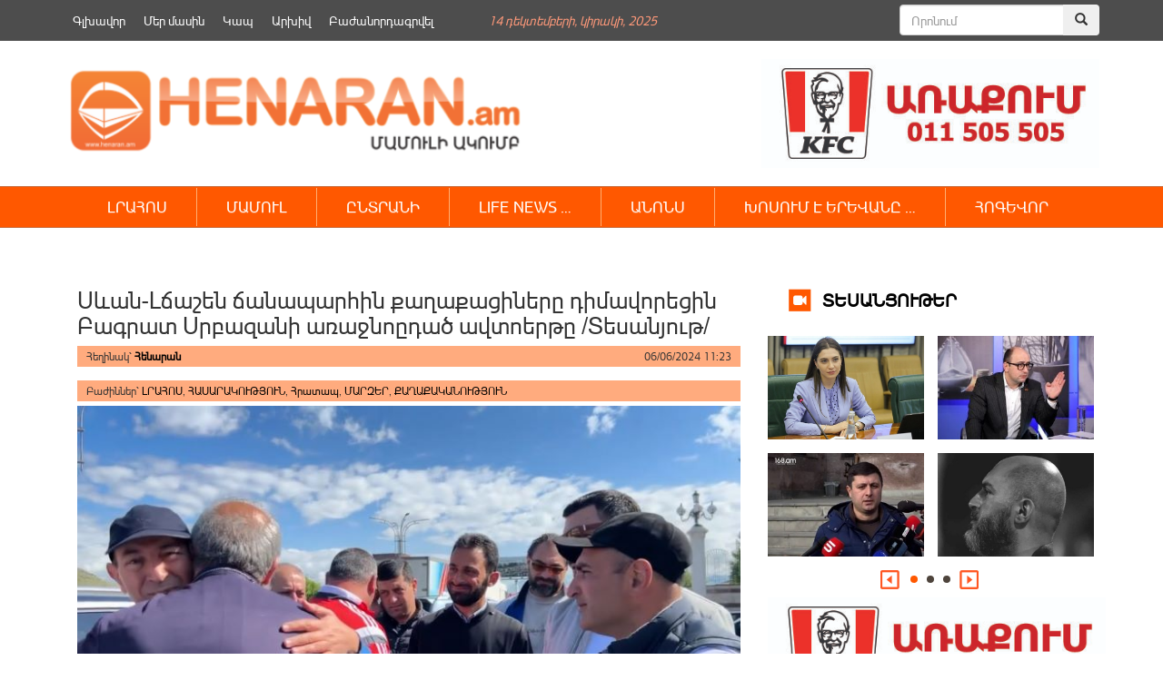

--- FILE ---
content_type: text/html; charset=UTF-8
request_url: https://henaran.am/576263.html
body_size: 14133
content:
<!DOCTYPE html>
<html class="no-js">
    <head>
        <link rel="shortcut icon" href="/favicon.png" />
        <link rel="profile" href="https://gmpg.org/xfn/11" />
        <meta charset="UTF-8" />
        <meta name="viewport" content="width=device-width, initial-scale=1.0" /> 
        <title>Սևան-Լճաշեն ճանապարհին քաղաքացիները դիմավորեցին Բագրատ Սրբազանի առաջնոըդած ավտոերթը /Տեսանյութ/ &laquo; </title>	
        <link rel="stylesheet" type="text/css" href="https://henaran.am/wp-content/themes/the-bootstrap/style.css?v=1765733837" />
        <link rel="stylesheet" href="https://maxcdn.bootstrapcdn.com/bootstrap/3.3.5/css/bootstrap.min.css">
        <link rel="stylesheet" href="https://henaran.am/wp-content/themes/the-bootstrap/css/jcarousel.connected-carousels.css?v=sess">
        <!-- Optional theme -->
        <link rel="stylesheet" href="https://maxcdn.bootstrapcdn.com/bootstrap/3.3.5/css/bootstrap-theme.min.css">
        <!-- Latest compiled and minified JavaScript -->
        <meta property="og:site_name" content="henaran.am">
                    <meta property="fb:admins" content="" />

            <meta itemprop="name" content="   Սևան-Լճաշեն ճանապարհին քաղաքացիները դիմավորեցին Բագրատ Սրբազանի առաջնոըդած ավտոերթը /Տեսանյութ/">
            <meta itemprop="description" content="">
            <meta property="og:image" content="https://henaran.am/wp-content/uploads/2024/06/maxresdefault-1.jpg">
            <meta property="og:title" content="Սևան-Լճաշեն ճանապարհին քաղաքացիները դիմավորեցին Բագրատ Սրբազանի առաջնոըդած ավտոերթը /Տեսանյութ/">
            <meta property="og:description" content="">
            <meta property="og:type" content="article">
            <meta property="og:url" content="https://henaran.am/576263.html">
        
        <meta name='robots' content='max-image-preview:large' />
		
	<link rel='stylesheet' id='wp-block-library-css' href='https://henaran.am/wp-includes/css/dist/block-library/style.min.css?ver=6.5.7' type='text/css' media='all' />
<style id='classic-theme-styles-inline-css' type='text/css'>
/*! This file is auto-generated */
.wp-block-button__link{color:#fff;background-color:#32373c;border-radius:9999px;box-shadow:none;text-decoration:none;padding:calc(.667em + 2px) calc(1.333em + 2px);font-size:1.125em}.wp-block-file__button{background:#32373c;color:#fff;text-decoration:none}
</style>
<style id='global-styles-inline-css' type='text/css'>
body{--wp--preset--color--black: #000000;--wp--preset--color--cyan-bluish-gray: #abb8c3;--wp--preset--color--white: #ffffff;--wp--preset--color--pale-pink: #f78da7;--wp--preset--color--vivid-red: #cf2e2e;--wp--preset--color--luminous-vivid-orange: #ff6900;--wp--preset--color--luminous-vivid-amber: #fcb900;--wp--preset--color--light-green-cyan: #7bdcb5;--wp--preset--color--vivid-green-cyan: #00d084;--wp--preset--color--pale-cyan-blue: #8ed1fc;--wp--preset--color--vivid-cyan-blue: #0693e3;--wp--preset--color--vivid-purple: #9b51e0;--wp--preset--gradient--vivid-cyan-blue-to-vivid-purple: linear-gradient(135deg,rgba(6,147,227,1) 0%,rgb(155,81,224) 100%);--wp--preset--gradient--light-green-cyan-to-vivid-green-cyan: linear-gradient(135deg,rgb(122,220,180) 0%,rgb(0,208,130) 100%);--wp--preset--gradient--luminous-vivid-amber-to-luminous-vivid-orange: linear-gradient(135deg,rgba(252,185,0,1) 0%,rgba(255,105,0,1) 100%);--wp--preset--gradient--luminous-vivid-orange-to-vivid-red: linear-gradient(135deg,rgba(255,105,0,1) 0%,rgb(207,46,46) 100%);--wp--preset--gradient--very-light-gray-to-cyan-bluish-gray: linear-gradient(135deg,rgb(238,238,238) 0%,rgb(169,184,195) 100%);--wp--preset--gradient--cool-to-warm-spectrum: linear-gradient(135deg,rgb(74,234,220) 0%,rgb(151,120,209) 20%,rgb(207,42,186) 40%,rgb(238,44,130) 60%,rgb(251,105,98) 80%,rgb(254,248,76) 100%);--wp--preset--gradient--blush-light-purple: linear-gradient(135deg,rgb(255,206,236) 0%,rgb(152,150,240) 100%);--wp--preset--gradient--blush-bordeaux: linear-gradient(135deg,rgb(254,205,165) 0%,rgb(254,45,45) 50%,rgb(107,0,62) 100%);--wp--preset--gradient--luminous-dusk: linear-gradient(135deg,rgb(255,203,112) 0%,rgb(199,81,192) 50%,rgb(65,88,208) 100%);--wp--preset--gradient--pale-ocean: linear-gradient(135deg,rgb(255,245,203) 0%,rgb(182,227,212) 50%,rgb(51,167,181) 100%);--wp--preset--gradient--electric-grass: linear-gradient(135deg,rgb(202,248,128) 0%,rgb(113,206,126) 100%);--wp--preset--gradient--midnight: linear-gradient(135deg,rgb(2,3,129) 0%,rgb(40,116,252) 100%);--wp--preset--font-size--small: 13px;--wp--preset--font-size--medium: 20px;--wp--preset--font-size--large: 36px;--wp--preset--font-size--x-large: 42px;--wp--preset--spacing--20: 0.44rem;--wp--preset--spacing--30: 0.67rem;--wp--preset--spacing--40: 1rem;--wp--preset--spacing--50: 1.5rem;--wp--preset--spacing--60: 2.25rem;--wp--preset--spacing--70: 3.38rem;--wp--preset--spacing--80: 5.06rem;--wp--preset--shadow--natural: 6px 6px 9px rgba(0, 0, 0, 0.2);--wp--preset--shadow--deep: 12px 12px 50px rgba(0, 0, 0, 0.4);--wp--preset--shadow--sharp: 6px 6px 0px rgba(0, 0, 0, 0.2);--wp--preset--shadow--outlined: 6px 6px 0px -3px rgba(255, 255, 255, 1), 6px 6px rgba(0, 0, 0, 1);--wp--preset--shadow--crisp: 6px 6px 0px rgba(0, 0, 0, 1);}:where(.is-layout-flex){gap: 0.5em;}:where(.is-layout-grid){gap: 0.5em;}body .is-layout-flex{display: flex;}body .is-layout-flex{flex-wrap: wrap;align-items: center;}body .is-layout-flex > *{margin: 0;}body .is-layout-grid{display: grid;}body .is-layout-grid > *{margin: 0;}:where(.wp-block-columns.is-layout-flex){gap: 2em;}:where(.wp-block-columns.is-layout-grid){gap: 2em;}:where(.wp-block-post-template.is-layout-flex){gap: 1.25em;}:where(.wp-block-post-template.is-layout-grid){gap: 1.25em;}.has-black-color{color: var(--wp--preset--color--black) !important;}.has-cyan-bluish-gray-color{color: var(--wp--preset--color--cyan-bluish-gray) !important;}.has-white-color{color: var(--wp--preset--color--white) !important;}.has-pale-pink-color{color: var(--wp--preset--color--pale-pink) !important;}.has-vivid-red-color{color: var(--wp--preset--color--vivid-red) !important;}.has-luminous-vivid-orange-color{color: var(--wp--preset--color--luminous-vivid-orange) !important;}.has-luminous-vivid-amber-color{color: var(--wp--preset--color--luminous-vivid-amber) !important;}.has-light-green-cyan-color{color: var(--wp--preset--color--light-green-cyan) !important;}.has-vivid-green-cyan-color{color: var(--wp--preset--color--vivid-green-cyan) !important;}.has-pale-cyan-blue-color{color: var(--wp--preset--color--pale-cyan-blue) !important;}.has-vivid-cyan-blue-color{color: var(--wp--preset--color--vivid-cyan-blue) !important;}.has-vivid-purple-color{color: var(--wp--preset--color--vivid-purple) !important;}.has-black-background-color{background-color: var(--wp--preset--color--black) !important;}.has-cyan-bluish-gray-background-color{background-color: var(--wp--preset--color--cyan-bluish-gray) !important;}.has-white-background-color{background-color: var(--wp--preset--color--white) !important;}.has-pale-pink-background-color{background-color: var(--wp--preset--color--pale-pink) !important;}.has-vivid-red-background-color{background-color: var(--wp--preset--color--vivid-red) !important;}.has-luminous-vivid-orange-background-color{background-color: var(--wp--preset--color--luminous-vivid-orange) !important;}.has-luminous-vivid-amber-background-color{background-color: var(--wp--preset--color--luminous-vivid-amber) !important;}.has-light-green-cyan-background-color{background-color: var(--wp--preset--color--light-green-cyan) !important;}.has-vivid-green-cyan-background-color{background-color: var(--wp--preset--color--vivid-green-cyan) !important;}.has-pale-cyan-blue-background-color{background-color: var(--wp--preset--color--pale-cyan-blue) !important;}.has-vivid-cyan-blue-background-color{background-color: var(--wp--preset--color--vivid-cyan-blue) !important;}.has-vivid-purple-background-color{background-color: var(--wp--preset--color--vivid-purple) !important;}.has-black-border-color{border-color: var(--wp--preset--color--black) !important;}.has-cyan-bluish-gray-border-color{border-color: var(--wp--preset--color--cyan-bluish-gray) !important;}.has-white-border-color{border-color: var(--wp--preset--color--white) !important;}.has-pale-pink-border-color{border-color: var(--wp--preset--color--pale-pink) !important;}.has-vivid-red-border-color{border-color: var(--wp--preset--color--vivid-red) !important;}.has-luminous-vivid-orange-border-color{border-color: var(--wp--preset--color--luminous-vivid-orange) !important;}.has-luminous-vivid-amber-border-color{border-color: var(--wp--preset--color--luminous-vivid-amber) !important;}.has-light-green-cyan-border-color{border-color: var(--wp--preset--color--light-green-cyan) !important;}.has-vivid-green-cyan-border-color{border-color: var(--wp--preset--color--vivid-green-cyan) !important;}.has-pale-cyan-blue-border-color{border-color: var(--wp--preset--color--pale-cyan-blue) !important;}.has-vivid-cyan-blue-border-color{border-color: var(--wp--preset--color--vivid-cyan-blue) !important;}.has-vivid-purple-border-color{border-color: var(--wp--preset--color--vivid-purple) !important;}.has-vivid-cyan-blue-to-vivid-purple-gradient-background{background: var(--wp--preset--gradient--vivid-cyan-blue-to-vivid-purple) !important;}.has-light-green-cyan-to-vivid-green-cyan-gradient-background{background: var(--wp--preset--gradient--light-green-cyan-to-vivid-green-cyan) !important;}.has-luminous-vivid-amber-to-luminous-vivid-orange-gradient-background{background: var(--wp--preset--gradient--luminous-vivid-amber-to-luminous-vivid-orange) !important;}.has-luminous-vivid-orange-to-vivid-red-gradient-background{background: var(--wp--preset--gradient--luminous-vivid-orange-to-vivid-red) !important;}.has-very-light-gray-to-cyan-bluish-gray-gradient-background{background: var(--wp--preset--gradient--very-light-gray-to-cyan-bluish-gray) !important;}.has-cool-to-warm-spectrum-gradient-background{background: var(--wp--preset--gradient--cool-to-warm-spectrum) !important;}.has-blush-light-purple-gradient-background{background: var(--wp--preset--gradient--blush-light-purple) !important;}.has-blush-bordeaux-gradient-background{background: var(--wp--preset--gradient--blush-bordeaux) !important;}.has-luminous-dusk-gradient-background{background: var(--wp--preset--gradient--luminous-dusk) !important;}.has-pale-ocean-gradient-background{background: var(--wp--preset--gradient--pale-ocean) !important;}.has-electric-grass-gradient-background{background: var(--wp--preset--gradient--electric-grass) !important;}.has-midnight-gradient-background{background: var(--wp--preset--gradient--midnight) !important;}.has-small-font-size{font-size: var(--wp--preset--font-size--small) !important;}.has-medium-font-size{font-size: var(--wp--preset--font-size--medium) !important;}.has-large-font-size{font-size: var(--wp--preset--font-size--large) !important;}.has-x-large-font-size{font-size: var(--wp--preset--font-size--x-large) !important;}
.wp-block-navigation a:where(:not(.wp-element-button)){color: inherit;}
:where(.wp-block-post-template.is-layout-flex){gap: 1.25em;}:where(.wp-block-post-template.is-layout-grid){gap: 1.25em;}
:where(.wp-block-columns.is-layout-flex){gap: 2em;}:where(.wp-block-columns.is-layout-grid){gap: 2em;}
.wp-block-pullquote{font-size: 1.5em;line-height: 1.6;}
</style>
<link rel='stylesheet' id='wp-paginate-css' href='https://henaran.am/wp-content/plugins/wp-paginate/css/wp-paginate.css?ver=2.2.2' type='text/css' media='screen' />
<script type="text/javascript" src="https://henaran.am/wp-includes/js/jquery/jquery.min.js?ver=3.7.1" id="jquery-core-js"></script>
<script type="text/javascript" src="https://henaran.am/wp-includes/js/jquery/jquery-migrate.min.js?ver=3.4.1" id="jquery-migrate-js"></script>
<link rel="https://api.w.org/" href="https://henaran.am/wp-json/" /><link rel="alternate" type="application/json" href="https://henaran.am/wp-json/wp/v2/posts/576263" /><link rel="EditURI" type="application/rsd+xml" title="RSD" href="https://henaran.am/xmlrpc.php?rsd" />
<link rel="canonical" href="https://henaran.am/576263.html" />
<link rel='shortlink' href='https://henaran.am/?p=576263' />
<link rel="alternate" type="application/json+oembed" href="https://henaran.am/wp-json/oembed/1.0/embed?url=https%3A%2F%2Fhenaran.am%2F576263.html" />
<link rel="alternate" type="text/xml+oembed" href="https://henaran.am/wp-json/oembed/1.0/embed?url=https%3A%2F%2Fhenaran.am%2F576263.html&#038;format=xml" />
 

    </head>

    <body>
        <div class="container">
            <div class="header-banner">
                <div class="widget widget_text">			<div class="textwidget"></div>
		</div><div class="widget widget_text">			<div class="textwidget"></div>
		</div>            </div>
        </div>
        <div class="container-fluid top-menu-bg">
            <div class="container">
                <div class="top-menu-wrapper ">
                    <div class="menu-top_menu-container"><ul id="menu-top_menu" class="menu"><li id="menu-item-135632" class="menu-item menu-item-type-custom menu-item-object-custom menu-item-135632"><a href="/">Գլխավոր</a></li>
<li id="menu-item-135634" class="menu-item menu-item-type-post_type menu-item-object-page menu-item-135634"><a href="https://henaran.am/%d5%b4%d5%a5%d6%80-%d5%b4%d5%a1%d5%bd%d5%ab%d5%b6">Մեր մասին</a></li>
<li id="menu-item-135633" class="menu-item menu-item-type-post_type menu-item-object-page menu-item-135633"><a href="https://henaran.am/%d5%af%d5%a1%d5%ba">Կապ</a></li>
<li id="menu-item-136358" class="menu-item menu-item-type-post_type menu-item-object-page menu-item-136358"><a href="https://henaran.am/archive">Արխիվ</a></li>
<li id="menu-item-135637" class="menu-item menu-item-type-post_type menu-item-object-page menu-item-135637"><a href="https://henaran.am/%d5%a2%d5%a1%d5%aa%d5%a1%d5%b6%d5%b8%d6%80%d5%a4%d5%a1%d5%a3%d6%80%d5%be%d5%a5%d5%ac">Բաժանորդագրվել</a></li>
</ul></div>                </div>
                <div class="current-date"><span>14 Դեկտեմբերի, Կիրակի, 2025</span></div>               
                <div class="header-search">      
                    <form method="get" id="searchform" class="form-search" action="/">
                        <div class="input-group">
                            <input type="search" name="s"  id="s" class="form-control" placeholder="Որոնում">
                            <span class="input-group-btn">
                                <button class="btn" name="submit" id="searchsubmit" type="submit"><span class="glyphicon glyphicon-search" aria-hidden="true"></span></button>
                            </span>
                        </div><!-- /input-group -->
                    </form>
                </div>
            </div>
        </div>
        <div class="container">
            <div class="header-section clearfix">
                <a class="logo snow-logo" href="https://henaran.am">
                    <img src="/images/logo.png" width="510" height="90" style="height: auto;
                         margin-top: 20px;">
                </a>
                <!--<div class="snow-image" style="width: 140px;float: left;">
                        <img src="/images/newYear.jpg" width="105" height="90" style="width: 158px;height:auto;">
                </div> -->
<!--                <div class="social-button" style="margin-left: 30px;margin-right: 25px;">               
                    <ul>
                        <li><a href="" class="fbIcon"></a></li>
                        <li><a href="" class="twIcon"></a></li>
                        <li><a href="" class="rssIcon"></a></li>
                        <li><a href="" class="ytIcon"></a></li>
                    </ul>
                </div>-->
                <div class="single-page-right-banner" style="float:right">
                    <div class="widget widget_text">			<div class="textwidget"><a href="#"><img src="https://henaran.am/wp-content/uploads/2019/09/Advert_Henaran.jpg" alt="KFC" style="height:120px" /></a></div>
		</div>                </div> 

            </div>
        </div>

        <div class="container-fluid orange_bg main_menu_wrapper">
            <div class="container">
                <div class="main-menu-wrapper ">

                    <nav class="navbar">
                        <div class="container-fluid">
                            <div class="navbar-header">
                                <button type="button" class="navbar-toggle collapsed" data-toggle="collapse" data-target="#navbar" aria-expanded="false" aria-controls="navbar">
                                    <span class="sr-only">Toggle navigation</span>
                                    <span class="icon-bar"></span>
                                    <span class="icon-bar"></span>
                                    <span class="icon-bar"></span>
                                </button>                                
                            </div>
                            <div id="navbar" class="navbar-collapse collapse">

                                <!-- primary_nav_1  --><div class="menu-main-menu-container"><ul id="menu-main-menu" class="nav navbar-nav"><li id="menu-item-136152" class="menu-item menu-item-type-taxonomy menu-item-object-category menu-item-has-children menu-item-136152"><a href="https://henaran.am/category/newsbook">ԼՐԱՀՈՍ</a>
<ul class="sub-menu">
	<li id="menu-item-136187" class="menu-item menu-item-type-taxonomy menu-item-object-category menu-item-136187"><a href="https://henaran.am/category/latest-news/politics">ՔԱՂԱՔԱԿԱՆՈՒԹՅՈՒՆ</a></li>
	<li id="menu-item-136177" class="menu-item menu-item-type-taxonomy menu-item-object-category menu-item-136177"><a href="https://henaran.am/category/latest-news/socity">ՀԱՍԱՐԱԿՈՒԹՅՈՒՆ</a></li>
	<li id="menu-item-136186" class="menu-item menu-item-type-taxonomy menu-item-object-category menu-item-136186"><a href="https://henaran.am/category/latest-news/economy">ՏՆՏԵՍՈՒԹՅՈՒՆ</a></li>
	<li id="menu-item-136181" class="menu-item menu-item-type-taxonomy menu-item-object-category menu-item-136181"><a href="https://henaran.am/category/latest-news/law">ԻՐԱՎՈՒՆՔ</a></li>
	<li id="menu-item-136180" class="menu-item menu-item-type-taxonomy menu-item-object-category menu-item-136180"><a href="https://henaran.am/category/latest-news/military">ԶԻՆՈՒԺ</a></li>
	<li id="menu-item-136184" class="menu-item menu-item-type-taxonomy menu-item-object-category menu-item-136184"><a href="https://henaran.am/category/latest-news/official">ՊԱՇՏՈՆԱԿԱՆ</a></li>
	<li id="menu-item-136192" class="menu-item menu-item-type-taxonomy menu-item-object-category menu-item-136192"><a href="https://henaran.am/category/latest-news/analysis">ՎԵՐԼՈՒԾՈՒԹՅՈՒՆ</a></li>
	<li id="menu-item-136250" class="menu-item menu-item-type-taxonomy menu-item-object-category menu-item-136250"><a href="https://henaran.am/category/education">ԿՐԹՈՒԹՅՈՒՆ</a></li>
	<li id="menu-item-136185" class="menu-item menu-item-type-taxonomy menu-item-object-category menu-item-136185"><a href="https://henaran.am/category/latest-news/incident">ՊԱՏԱՀԱՐ</a></li>
	<li id="menu-item-136178" class="menu-item menu-item-type-taxonomy menu-item-object-category menu-item-136178"><a href="https://henaran.am/category/latest-news/environment">ԲՆԱՊԱՀՊԱՆՈՒԹՅՈՒՆ</a></li>
	<li id="menu-item-136183" class="menu-item menu-item-type-taxonomy menu-item-object-category menu-item-136183"><a href="https://henaran.am/category/latest-news/culture">ՄՇԱԿՈՒՅԹ</a></li>
	<li id="menu-item-136189" class="menu-item menu-item-type-taxonomy menu-item-object-category menu-item-136189"><a href="https://henaran.am/category/latest-news/innovations">ԻՆՈՎԱՑԻԱ</a></li>
	<li id="menu-item-136191" class="menu-item menu-item-type-taxonomy menu-item-object-category menu-item-136191"><a href="https://henaran.am/category/latest-news/sport">ՍՊՈՐՏ</a></li>
</ul>
</li>
<li id="menu-item-136201" class="menu-item menu-item-type-taxonomy menu-item-object-category current-post-ancestor current-menu-parent current-post-parent menu-item-136201"><a href="https://henaran.am/category/latest-news/press">ՄԱՄՈՒԼ</a></li>
<li id="menu-item-136207" class="menu-item menu-item-type-taxonomy menu-item-object-category menu-item-has-children menu-item-136207"><a href="https://henaran.am/category/select">ԸՆՏՐԱՆԻ</a>
<ul class="sub-menu">
	<li id="menu-item-136217" class="menu-item menu-item-type-taxonomy menu-item-object-category menu-item-136217"><a href="https://henaran.am/category/top-news">ԱՌԱՋՆԱՅԻՆ</a></li>
	<li id="menu-item-136213" class="menu-item menu-item-type-taxonomy menu-item-object-category menu-item-136213"><a href="https://henaran.am/category/look-around-you">ՆԱՅԻՐ ՇՈՒՐՋԴ</a></li>
	<li id="menu-item-136211" class="menu-item menu-item-type-taxonomy menu-item-object-category menu-item-136211"><a href="https://henaran.am/category/no-comments">NO COMMENT &#8230;</a></li>
	<li id="menu-item-136179" class="menu-item menu-item-type-taxonomy menu-item-object-category menu-item-136179"><a href="https://henaran.am/category/latest-news/science">ԳԻՏՈՒԹՅՈՒՆ</a></li>
	<li id="menu-item-136249" class="menu-item menu-item-type-taxonomy menu-item-object-category menu-item-136249"><a href="https://henaran.am/category/health-care">ԱՌՈՂՋԱՊԱՀՈՒԹՅՈՒՆ</a></li>
</ul>
</li>
<li id="menu-item-136208" class="menu-item menu-item-type-taxonomy menu-item-object-category menu-item-has-children menu-item-136208"><a href="https://henaran.am/category/lifenews">LIFE NEWS &#8230;</a>
<ul class="sub-menu">
	<li id="menu-item-136218" class="menu-item menu-item-type-taxonomy menu-item-object-category menu-item-136218"><a href="https://henaran.am/category/lifenews/popular-faces">ԴԵՄՔԵՐ</a></li>
	<li id="menu-item-136219" class="menu-item menu-item-type-taxonomy menu-item-object-category menu-item-136219"><a href="https://henaran.am/category/lifenews/showbusiness">ԴԵՊՔԵՐ</a></li>
	<li id="menu-item-136220" class="menu-item menu-item-type-taxonomy menu-item-object-category menu-item-136220"><a href="https://henaran.am/category/lifenews/by-the-way">Ի ԴԵՊ</a></li>
	<li id="menu-item-136222" class="menu-item menu-item-type-taxonomy menu-item-object-category menu-item-136222"><a href="https://henaran.am/category/do-you-know-that">ԳԻՏԵՔ ՈՐ &#8230;</a></li>
	<li id="menu-item-136221" class="menu-item menu-item-type-taxonomy menu-item-object-category menu-item-136221"><a href="https://henaran.am/category/uploaded-videos">ԲԵՌՆՎԱԾ ՏԵՍԱԴԱՐԱՆ</a></li>
</ul>
</li>
<li id="menu-item-136209" class="menu-item menu-item-type-taxonomy menu-item-object-category menu-item-136209"><a href="https://henaran.am/category/announcement">ԱՆՈՆՍ</a></li>
<li id="menu-item-136210" class="menu-item menu-item-type-taxonomy menu-item-object-category menu-item-has-children menu-item-136210"><a href="https://henaran.am/category/speaking-in-yerevan">ԽՈՍՈՒՄ Է ԵՐԵՎԱՆԸ &#8230;</a>
<ul class="sub-menu">
	<li id="menu-item-136215" class="menu-item menu-item-type-taxonomy menu-item-object-category menu-item-136215"><a href="https://henaran.am/category/our-video">ՏԵՍԱՆՅՈՒԹԵՐ</a></li>
	<li id="menu-item-146499" class="menu-item menu-item-type-taxonomy menu-item-object-category menu-item-146499"><a href="https://henaran.am/category/law-2">ՍԱՀՄԱՆԱԴՐԱԿԱՆ ԲԱՐԵՓՈԽՈՒՄՆԵՐ</a></li>
	<li id="menu-item-136212" class="menu-item menu-item-type-taxonomy menu-item-object-category menu-item-136212"><a href="https://henaran.am/category/comment">ՄԵԿՆԱԲԱՆՈՒԹՅՈՒՆ</a></li>
	<li id="menu-item-136214" class="menu-item menu-item-type-taxonomy menu-item-object-category menu-item-136214"><a href="https://henaran.am/category/latest-news/analysis">ՎԵՐԼՈՒԾՈՒԹՅՈՒՆ</a></li>
	<li id="menu-item-136190" class="menu-item menu-item-type-taxonomy menu-item-object-category menu-item-136190"><a href="https://henaran.am/category/latest-news/interview">ՀԱՐՑԱԶՐՈՒՅՑ</a></li>
</ul>
</li>
<li id="menu-item-136203" class="menu-item menu-item-type-taxonomy menu-item-object-category menu-item-has-children menu-item-136203"><a href="https://henaran.am/category/christianity/soul-food">ՀՈԳԵՎՈՐ</a>
<ul class="sub-menu">
	<li id="menu-item-136205" class="menu-item menu-item-type-taxonomy menu-item-object-category menu-item-136205"><a href="https://henaran.am/category/christianity/bible">ԱՍՏՎԱԾԱՇՈւՆՉ</a></li>
</ul>
</li>
</ul></div> 
                              
                            </div><!--/.nav-collapse -->
                        </div><!--/.container-fluid -->
                    </nav>



                </div>                
            </div>
        </div>


        <div class="container">

<div class="col-md-8">
                <div class="widget widget_text single-banner">			<div class="textwidget"><p><!--<a href="https://goodwin.am/promotion/instant-cashback" target="_blank" rel="noopener">
<object type="application/x-shockwave-flash" data="/banners/goodwin.gif"><param name="flashvars" value="link1=#"><param name="allowScriptAccess" value="always"><param name="movie" value="/banners/Syuniq.swf"><param name="bgcolor" value="#000000"></object></a>--></p>
</div>
		</div>            <div  id="post-576263" class="single-post-content">
                <h1 class="entry-title clearfix">
                    Սևան-Լճաշեն ճանապարհին քաղաքացիները դիմավորեցին Բագրատ Սրբազանի առաջնոըդած ավտոերթը /Տեսանյութ/                </h1>
                <section class="entry-meta clearfix" >

                    <span class="entry-author">Հեղինակ՝  <a href="https://henaran.am/author/henaraneditor1">Հենարան</a></span>
                    <span class="entry-date">06/06/2024 11:23</span>
                </section>
                <section class="entry-meta"  style="margin-top: 15px;">
                    <div class="entry-tags">
                        Բաժիններ՝ <a href="https://henaran.am/category/newsbook">ԼՐԱՀՈՍ</a>,  <a href="https://henaran.am/category/latest-news/socity">ՀԱՍԱՐԱԿՈՒԹՅՈՒՆ</a>,  <a href="https://henaran.am/category/topical">Հրատապ</a>,  <a href="https://henaran.am/category/provinces">ՄԱՐԶԵՐ</a>,  <a href="https://henaran.am/category/latest-news/politics">ՔԱՂԱՔԱԿԱՆՈՒԹՅՈՒՆ</a>                    </div>
                </section>



                <section class="entry-content clearfix ">

                    <div class="entry-image"><img width="750" height="422" src="https://henaran.am/wp-content/uploads/2024/06/maxresdefault-1.jpg" class="attachment-large size-large wp-post-image" alt="" decoding="async" fetchpriority="high" srcset="https://henaran.am/wp-content/uploads/2024/06/maxresdefault-1.jpg 750w, https://henaran.am/wp-content/uploads/2024/06/maxresdefault-1-300x169.jpg 300w" sizes="(max-width: 750px) 100vw, 750px" /></div>                                                               
                            <div style="telegram_posts">
                                <script async src="https://telegram.org/js/telegram-widget.js?22" data-telegram-post="MakaryanVahe/3481" data-width="100%"></script>
                            </div>
                        
                        
                </section>
                <div class="entry-meta social-buttons clearfix">
                    <span class='st_fblike_hcount' displayText='Facebook Like'></span>
                    <span class='st_facebook_hcount' displayText='Facebook'></span>
                    <span class='st_twitter_hcount' displayText='Tweet'></span>
                    <span class='st_googleplus_hcount' displayText='Google +'></span>

                </div>
            </div>


             
    <div class="widget widget_text single-banner">			<div class="textwidget"></div>
		</div>

    <div class="related-block clearfix"><h3 class="related-title">Կարդացեք նաև</h3><div class="related-item-list"><div class="related_post_item"><a href="https://henaran.am/583550.html"><div class="entry-image"><img width="300" height="169" src="https://henaran.am/wp-content/uploads/2024/11/hq720-300x169.jpg" class="attachment-medium size-medium wp-post-image" alt="" decoding="async" loading="lazy" srcset="https://henaran.am/wp-content/uploads/2024/11/hq720-300x169.jpg 300w, https://henaran.am/wp-content/uploads/2024/11/hq720.jpg 750w" sizes="(max-width: 300px) 100vw, 300px" /></div><div class="entry-title">Փաշինյանի մունաթ գալուց հետո՝ կրակոցներ ու զոհեր /Տեսանյութ/</div></div></a><div class="related_post_item"><a href="https://henaran.am/583545.html"><div class="entry-image"><img width="300" height="170" src="https://henaran.am/wp-content/uploads/2024/11/timthumb-3-300x170.jpg" class="attachment-medium size-medium wp-post-image" alt="" decoding="async" loading="lazy" srcset="https://henaran.am/wp-content/uploads/2024/11/timthumb-3-300x170.jpg 300w, https://henaran.am/wp-content/uploads/2024/11/timthumb-3.jpg 750w" sizes="(max-width: 300px) 100vw, 300px" /></div><div class="entry-title">«Մենակ քավոր Նիկոլի սրտով լինի» սկզբունքով»</div></div></a><div class="related_post_item"><a href="https://henaran.am/583454.html"><div class="entry-image"><img width="300" height="170" src="https://henaran.am/wp-content/uploads/2024/11/777a5a6d398d3f03e779e3e4463b03ee_M-300x170.jpg" class="attachment-medium size-medium wp-post-image" alt="" decoding="async" loading="lazy" srcset="https://henaran.am/wp-content/uploads/2024/11/777a5a6d398d3f03e779e3e4463b03ee_M-300x170.jpg 300w, https://henaran.am/wp-content/uploads/2024/11/777a5a6d398d3f03e779e3e4463b03ee_M.jpg 750w" sizes="(max-width: 300px) 100vw, 300px" /></div><div class="entry-title">ՔՊ-ական Կարեն Սարուխանյանի թմրանյութի թեստը դրական է. ինչ է սպասվում Գյումրիում</div></div></a><div class="related_post_item"><a href="https://henaran.am/583333.html"><div class="entry-image"><img width="300" height="192" src="https://henaran.am/wp-content/uploads/2024/11/300794-300x192.jpg" class="attachment-medium size-medium wp-post-image" alt="" decoding="async" loading="lazy" srcset="https://henaran.am/wp-content/uploads/2024/11/300794-300x192.jpg 300w, https://henaran.am/wp-content/uploads/2024/11/300794.jpg 750w" sizes="(max-width: 300px) 100vw, 300px" /></div><div class="entry-title">Կրակոցներ Արարատում՝ հարսանիքի ժամանակ</div></div></a><div class="related_post_item"><a href="https://henaran.am/582825.html"><div class="entry-image"><img width="300" height="169" src="https://henaran.am/wp-content/uploads/2024/10/76263505_0_120_1280_840_1920x0_80_0_0_517cf6f8f9a417a71d5d4cf0aed991e1-300x169.jpg" class="attachment-medium size-medium wp-post-image" alt="" decoding="async" loading="lazy" srcset="https://henaran.am/wp-content/uploads/2024/10/76263505_0_120_1280_840_1920x0_80_0_0_517cf6f8f9a417a71d5d4cf0aed991e1-300x169.jpg 300w, https://henaran.am/wp-content/uploads/2024/10/76263505_0_120_1280_840_1920x0_80_0_0_517cf6f8f9a417a71d5d4cf0aed991e1.jpg 750w" sizes="(max-width: 300px) 100vw, 300px" /></div><div class="entry-title">Մայիսի 27֊ի ջրհեղեղի վնասները դեռ չեն փոխհատուցել, զգուշսցնում են նոր ջրհեղեղի մասին</div></div></a><div class="related_post_item"><a href="https://henaran.am/582822.html"><div class="entry-image"><img width="300" height="200" src="https://henaran.am/wp-content/uploads/2024/10/456_B9lRo-300x200.jpg" class="attachment-medium size-medium wp-post-image" alt="" decoding="async" loading="lazy" srcset="https://henaran.am/wp-content/uploads/2024/10/456_B9lRo-300x200.jpg 300w, https://henaran.am/wp-content/uploads/2024/10/456_B9lRo-150x100.jpg 150w, https://henaran.am/wp-content/uploads/2024/10/456_B9lRo-545x363.jpg 545w, https://henaran.am/wp-content/uploads/2024/10/456_B9lRo.jpg 750w" sizes="(max-width: 300px) 100vw, 300px" /></div><div class="entry-title">Թեմա Նիկոլ Փաշինյանի հերթական փիլիսոփայելու համար</div></div></a></div></div>
</div>
<div class="col-md-4">
    <div class="video-category-slide clearfix">
        <h3 class="our-video bloc-title"><a href="https://henaran.am/category/our-video ">ՏԵՍԱՆՅՈՒԹԵՐ</a></h3>
        <!-- CATEGORY_BLOCK_38  --> <div class="video_payer">
                        <div class="live-block">
                            <a href="https://henaran.am/562516.html">
                                <div class="show-live-icon">Ուղիղ միացում</div>
                               
                            </a>
                        </div>
                    </div><div class="video-jcarousel-wrapper">
                <div class="jcarousel video-carucel">
                    <ul>
                        <li><div class="video-item" ref="" ><a data-youtubeid="VwqS5vjaBwE" href="https://henaran.am/588961.html"><div class="slider_item"><div class="slider-image"><img width="600" height="388" src="https://henaran.am/wp-content/uploads/2025/12/Աննա-Մկրտչյան-8.jpg" class="attachment-full size-full wp-post-image" alt="" decoding="async" loading="lazy" srcset="https://henaran.am/wp-content/uploads/2025/12/Աննա-Մկրտչյան-8.jpg 600w, https://henaran.am/wp-content/uploads/2025/12/Աննա-Մկրտչյան-8-300x194.jpg 300w" sizes="(max-width: 600px) 100vw, 600px" /></div></div></a></div><div class="video-item" ref="" ><a data-youtubeid="EsHuSur-Rq4" href="https://henaran.am/588955.html"><div class="slider_item"><div class="slider-image"><img width="320" height="180" src="https://henaran.am/wp-content/uploads/2025/12/Hayk-Mamijanyan-1-320x180-1.jpg" class="attachment-full size-full wp-post-image" alt="" decoding="async" loading="lazy" srcset="https://henaran.am/wp-content/uploads/2025/12/Hayk-Mamijanyan-1-320x180-1.jpg 320w, https://henaran.am/wp-content/uploads/2025/12/Hayk-Mamijanyan-1-320x180-1-300x169.jpg 300w" sizes="(max-width: 320px) 100vw, 320px" /></div></div></a></div><div class="video-item" ref="" ><a data-youtubeid="w1Rr8S2K5j8" href="https://henaran.am/588943.html"><div class="slider_item"><div class="slider-image"><img width="320" height="180" src="https://henaran.am/wp-content/uploads/2025/12/tigran-abrahamyan-12-320x180-1.jpg" class="attachment-full size-full wp-post-image" alt="" decoding="async" loading="lazy" srcset="https://henaran.am/wp-content/uploads/2025/12/tigran-abrahamyan-12-320x180-1.jpg 320w, https://henaran.am/wp-content/uploads/2025/12/tigran-abrahamyan-12-320x180-1-300x169.jpg 300w" sizes="(max-width: 320px) 100vw, 320px" /></div></div></a></div><div class="video-item" ref="" ><a data-youtubeid="6o1qwnAndpE" href="https://henaran.am/588940.html"><div class="slider_item"><div class="slider-image"><img width="600" height="388" src="https://henaran.am/wp-content/uploads/2025/12/Արմեն-Աշոտյան-14-1.jpg" class="attachment-full size-full wp-post-image" alt="" decoding="async" loading="lazy" srcset="https://henaran.am/wp-content/uploads/2025/12/Արմեն-Աշոտյան-14-1.jpg 600w, https://henaran.am/wp-content/uploads/2025/12/Արմեն-Աշոտյան-14-1-300x194.jpg 300w" sizes="(max-width: 600px) 100vw, 600px" /></div></div></a></div></li><li><div class="video-item" ref="" ><a data-youtubeid="-ShlfULScrU" href="https://henaran.am/588937.html"><div class="slider_item"><div class="slider-image"><img width="1920" height="1080" src="https://henaran.am/wp-content/uploads/2025/12/anna-mkrtchyan.jpg" class="attachment-full size-full wp-post-image" alt="" decoding="async" loading="lazy" srcset="https://henaran.am/wp-content/uploads/2025/12/anna-mkrtchyan.jpg 1920w, https://henaran.am/wp-content/uploads/2025/12/anna-mkrtchyan-300x169.jpg 300w, https://henaran.am/wp-content/uploads/2025/12/anna-mkrtchyan-1024x576.jpg 1024w, https://henaran.am/wp-content/uploads/2025/12/anna-mkrtchyan-1536x864.jpg 1536w" sizes="(max-width: 1920px) 100vw, 1920px" /></div></div></a></div><div class="video-item" ref="" ><a data-youtubeid="vjPkLiIVcEA" href="https://henaran.am/588934.html"><div class="slider_item"><div class="slider-image"><img width="1920" height="1080" src="https://henaran.am/wp-content/uploads/2025/12/sharmaz-1.jpg" class="attachment-full size-full wp-post-image" alt="" decoding="async" loading="lazy" srcset="https://henaran.am/wp-content/uploads/2025/12/sharmaz-1.jpg 1920w, https://henaran.am/wp-content/uploads/2025/12/sharmaz-1-300x169.jpg 300w, https://henaran.am/wp-content/uploads/2025/12/sharmaz-1-1024x576.jpg 1024w, https://henaran.am/wp-content/uploads/2025/12/sharmaz-1-1536x864.jpg 1536w" sizes="(max-width: 1920px) 100vw, 1920px" /></div></div></a></div><div class="video-item" ref="" ><a data-youtubeid="g4twG2pMtDg" href="https://henaran.am/588904.html"><div class="slider_item"><div class="slider-image"><img width="320" height="180" src="https://henaran.am/wp-content/uploads/2025/12/7059e490-dffe-4615-b0f3-ab77c2887aa1-320x180-1.jpg" class="attachment-full size-full wp-post-image" alt="" decoding="async" loading="lazy" srcset="https://henaran.am/wp-content/uploads/2025/12/7059e490-dffe-4615-b0f3-ab77c2887aa1-320x180-1.jpg 320w, https://henaran.am/wp-content/uploads/2025/12/7059e490-dffe-4615-b0f3-ab77c2887aa1-320x180-1-300x169.jpg 300w" sizes="(max-width: 320px) 100vw, 320px" /></div></div></a></div><div class="video-item" ref="" ><a data-youtubeid="03yUvB8eQpQ" href="https://henaran.am/588880.html"><div class="slider_item"><div class="slider-image"><img width="600" height="388" src="https://henaran.am/wp-content/uploads/2025/12/Արտակ-Զաքարյան-7.jpg" class="attachment-full size-full wp-post-image" alt="" decoding="async" loading="lazy" srcset="https://henaran.am/wp-content/uploads/2025/12/Արտակ-Զաքարյան-7.jpg 600w, https://henaran.am/wp-content/uploads/2025/12/Արտակ-Զաքարյան-7-300x194.jpg 300w" sizes="(max-width: 600px) 100vw, 600px" /></div></div></a></div></li><li><div class="video-item" ref="" ><a data-youtubeid="rHvPmN8jOK8" href="https://henaran.am/588846.html"><div class="slider_item"><div class="slider-image"><img width="320" height="180" src="https://henaran.am/wp-content/uploads/2025/12/Gagik-Minasyan-6-320x180-1.jpg" class="attachment-full size-full wp-post-image" alt="" decoding="async" loading="lazy" srcset="https://henaran.am/wp-content/uploads/2025/12/Gagik-Minasyan-6-320x180-1.jpg 320w, https://henaran.am/wp-content/uploads/2025/12/Gagik-Minasyan-6-320x180-1-300x169.jpg 300w" sizes="(max-width: 320px) 100vw, 320px" /></div></div></a></div><div class="video-item" ref="" ><a data-youtubeid="QdtWz97vtbY" href="https://henaran.am/588841.html"><div class="slider_item"><div class="slider-image"><img width="320" height="180" src="https://henaran.am/wp-content/uploads/2025/12/IMG_20251205_093616_920-320x180-1.jpg" class="attachment-full size-full wp-post-image" alt="" decoding="async" loading="lazy" srcset="https://henaran.am/wp-content/uploads/2025/12/IMG_20251205_093616_920-320x180-1.jpg 320w, https://henaran.am/wp-content/uploads/2025/12/IMG_20251205_093616_920-320x180-1-300x169.jpg 300w" sizes="(max-width: 320px) 100vw, 320px" /></div></div></a></div><div class="video-item" ref="" ><a data-youtubeid="lKtPqMrUGzI" href="https://henaran.am/588838.html"><div class="slider_item"><div class="slider-image"><img width="320" height="180" src="https://henaran.am/wp-content/uploads/2025/12/IMG_20251205_094810_663-320x180-1.jpg" class="attachment-full size-full wp-post-image" alt="" decoding="async" loading="lazy" srcset="https://henaran.am/wp-content/uploads/2025/12/IMG_20251205_094810_663-320x180-1.jpg 320w, https://henaran.am/wp-content/uploads/2025/12/IMG_20251205_094810_663-320x180-1-300x169.jpg 300w" sizes="(max-width: 320px) 100vw, 320px" /></div></div></a></div><div class="video-item" ref="" ><a data-youtubeid="f-jQ_dqJr74" href="https://henaran.am/588835.html"><div class="slider_item"><div class="slider-image"><img width="320" height="180" src="https://henaran.am/wp-content/uploads/2025/12/IMG_20251205_100942_328-320x180-1.jpg" class="attachment-full size-full wp-post-image" alt="" decoding="async" loading="lazy" srcset="https://henaran.am/wp-content/uploads/2025/12/IMG_20251205_100942_328-320x180-1.jpg 320w, https://henaran.am/wp-content/uploads/2025/12/IMG_20251205_100942_328-320x180-1-300x169.jpg 300w" sizes="(max-width: 320px) 100vw, 320px" /></div></div></a></div></li>
                    </ul>
                </div>
                <div class="video-nav">
                    <a href="#" class="jcarousel-control-prev"></a>
                    <p class="jcarousel-pagination"></p>
                    <a href="#" class="jcarousel-control-next"></a>
                </div>
            </div>    </div>
    <div class="calendar">
        <div class="widget widget_text">			<div class="textwidget"><a href="#"><img src="https://henaran.am/wp-content/uploads/2019/09/Advert_Henaran.jpg" alt="KFC" style="height:120px" /></a></div>
		</div>    </div>
    <div class="calendar">
        <div class="widget widget_cal_widget"><h3 class="newsfeed-icon bloc-title">Արխիվ</h3>            <style type="text/css">  /* calendar */

                .cal_table {
                    width: 100%;
                    background: #f4f4f4;
                    border-radius: 0;
                    -webkit-box-shadow: 0 0 0 1px #FFAB7E,0 0 0 2px #FFAB7E,0 2px 0 0 #FFAB7E;
                    -moz-box-shadow:  0 0 0 1px #FFAB7E,0 0 0 2px #FFAB7E,0 2px 0 0 #FFAB7E;
                     box-shadow: 0 0 0 1px #FFAB7E,0 0 0 2px #FFAB7E,0 2px 0 0 #FFAB7E; 
                    border-spacing: 0;
                    border-collapse: collapse;
                }
                .cal_table td{
                    text-align: center;
                    padding: 5px 10px;
                    font-size: 13px;
                    /* color: #4c5359; */
                    border-top: 1px solid #fcfcfc;
                    border-bottom: 1px solid #c5c5c5;
                    border-right: 1px solid #c5c5c5;
                    text-shadow: 0 1px 0 #fff;
                    background-color: #1e2040;
                    background-image: -webkit-gradient(linear,left top,left bottom,from(#f5f5f5),to(#dadada));
                    background-image: -webkit-linear-gradient(top,#f5f5f5,#dadada);
                    background-image: -moz-linear-gradient(top,#f5f5f5,#dadada);
                    background-image: -o-linear-gradient(top,#f5f5f5,#dadada);
                    background-image: linear-gradient(to bottom,#f5f5f5,#dadada);
                }
                .cal_table .caption{
                    color: #fdfdfd;
                    padding: 5px 5px 8px;
                    background: #FFAB7E;
                    border: 0;
                }
                .cal_table a{
                    text-decoration: none;
                    color: #ff5800;
                }

                .weekends{


                } 
                .cal_table .active a {
                    color: #1E2040;
                    font-weight: bold;
                }

                .cal_table td.today{

                    background: #FFAB7E;
                } 

                .cal_table .today a{

                    color: #fff;
                }
                .active{

                }
            </style>




            <table class="cal_table"><tr><td class ="caption" colspan="7">Դեկտեմբերի 2025 </td></tr><tr><td>Ե</td><td>Ե</td><td>Չ</td><td>Հ</td><td>ՈՒ</td><td>Շ</td><td>Կ</td></tr><tr><td class=""><a href="https://henaran.am/date/2025/12/01">1</a></td><td class=""><a href="https://henaran.am/date/2025/12/02">2</a></td><td class=""><a href="https://henaran.am/date/2025/12/03">3</a></td><td class=""><a href="https://henaran.am/date/2025/12/04">4</a></td><td class=""><a href="https://henaran.am/date/2025/12/05">5</a></td><td class="weekends"><a href="https://henaran.am/date/2025/12/06">6</a></td><td class="weekends"><a href="https://henaran.am/date/2025/12/07">7</a></td></tr><tr><td class=""><a href="https://henaran.am/date/2025/12/08">8</a></td><td class=""><a href="https://henaran.am/date/2025/12/09">9</a></td><td class=""><a href="https://henaran.am/date/2025/12/10">10</a></td><td class=""><a href="https://henaran.am/date/2025/12/11">11</a></td><td class=""><a href="https://henaran.am/date/2025/12/12">12</a></td><td class="weekends"><a href="https://henaran.am/date/2025/12/13">13</a></td><td class="today"><a href="https://henaran.am/date/2025/12/14">14</a></td></tr><tr><td >15</td><td >16</td><td >17</td><td >18</td><td >19</td><td >20</td><td >21</td></tr><tr><td >22</td><td >23</td><td >24</td><td >25</td><td >26</td><td >27</td><td >28</td></tr><tr><td >29</td><td >30</td><td >31</td><td>&nbsp;</td><td>&nbsp;</td><td>&nbsp;</td><td>&nbsp;</td></tr><tr><td colspan=3><a href ="https://henaran.am/date/2025/11">Նոյեմբերի<a></td><td></td><td colspan=3><a href ="https://henaran.am/date/2026/01">Հունվարի<a></td></tr></table></div> 
    </div>

    <div class="newsfeed clearfix">
        <h3 class="newsfeed-icon bloc-title"><a href="https://henaran.am/category/latest-news ">ՎԵՐՋԻՆ ԼՈւՐԵՐ</a></h3>
            <!-- NEWSFEED_1  --><div class="post-list newsfeed"><ul><li class="post_item clearfix "><a href="https://henaran.am/588973.html"><div class="entry-category">ԼՐԱՀՈՍ</div><div class="entry-image"><img width="150" height="100" src="https://henaran.am/wp-content/uploads/2025/12/Տիգրան-Աբրամյան-150x100.jpg" class="attachment-newsfeedsize size-newsfeedsize wp-post-image" alt="" decoding="async" loading="lazy" srcset="https://henaran.am/wp-content/uploads/2025/12/Տիգրան-Աբրամյան-150x100.jpg 150w, https://henaran.am/wp-content/uploads/2025/12/Տիգրան-Աբրամյան-545x363.jpg 545w" sizes="(max-width: 150px) 100vw, 150px" /></div><div class="entry-title"><span>Քաղաքական գործիչ Միհրան Հակոբյանի վրա հարձակված բանդայի անդամներին դատարանի դահլիճից տուն ճամփեց․ Աբրահամյան</span></div></a></li><li class="post_item clearfix "><a href="https://henaran.am/588970.html"><div class="entry-category">ԼՐԱՀՈՍ</div><div class="entry-image"><img width="150" height="100" src="https://henaran.am/wp-content/uploads/2025/12/491589735_1241056590923880_4781636770436049907_n-2-150x100.jpg" class="attachment-newsfeedsize size-newsfeedsize wp-post-image" alt="" decoding="async" loading="lazy" srcset="https://henaran.am/wp-content/uploads/2025/12/491589735_1241056590923880_4781636770436049907_n-2-150x100.jpg 150w, https://henaran.am/wp-content/uploads/2025/12/491589735_1241056590923880_4781636770436049907_n-2-300x200.jpg 300w, https://henaran.am/wp-content/uploads/2025/12/491589735_1241056590923880_4781636770436049907_n-2-750x500.jpg 750w, https://henaran.am/wp-content/uploads/2025/12/491589735_1241056590923880_4781636770436049907_n-2-545x363.jpg 545w, https://henaran.am/wp-content/uploads/2025/12/491589735_1241056590923880_4781636770436049907_n-2.jpg 810w" sizes="(max-width: 150px) 100vw, 150px" /></div><div class="entry-title"><span>Սա Հայաստանի Հանրապետության համար ձեռք բերված շատ կարևոր հնարավորություն է․ Դանիելյան</span></div></a></li><li class="post_item clearfix "><a href="https://henaran.am/588967.html"><div class="entry-category">ԼՐԱՀՈՍ</div><div class="entry-image"><img width="150" height="100" src="https://henaran.am/wp-content/uploads/2025/12/Շիրազ-Խաչատրյան-2-1-150x100.jpg" class="attachment-newsfeedsize size-newsfeedsize wp-post-image" alt="" decoding="async" loading="lazy" srcset="https://henaran.am/wp-content/uploads/2025/12/Շիրազ-Խաչատրյան-2-1-150x100.jpg 150w, https://henaran.am/wp-content/uploads/2025/12/Շիրազ-Խաչատրյան-2-1-545x363.jpg 545w" sizes="(max-width: 150px) 100vw, 150px" /></div><div class="entry-title"><span>Աշխարհի ամենաուժեղ կոմեդիաներն անգամ չեն կարող մրցել այն ֆարսի հետ, որը այս իշխանությունն է բեմադրում սեփական քայլերով․ Խաչատրյան</span></div></a></li><li class="post_item clearfix "><a href="https://henaran.am/588964.html"><div class="entry-category">ԼՐԱՀՈՍ</div><div class="entry-image"><img width="150" height="100" src="https://henaran.am/wp-content/uploads/2025/12/Արմեն-Հովասափյան-150x100.jpg" class="attachment-newsfeedsize size-newsfeedsize wp-post-image" alt="" decoding="async" loading="lazy" srcset="https://henaran.am/wp-content/uploads/2025/12/Արմեն-Հովասափյան-150x100.jpg 150w, https://henaran.am/wp-content/uploads/2025/12/Արմեն-Հովասափյան-545x363.jpg 545w" sizes="(max-width: 150px) 100vw, 150px" /></div><div class="entry-title"><span>Օձնեցին գահից չի հրաժարվել, մանիպուլյացիա մի արեք․ Հովասափյան</span></div></a></li><li class="post_item clearfix "><a href="https://henaran.am/588961.html"><div class="entry-category">ԼՐԱՀՈՍ</div><div class="entry-image"><img width="150" height="100" src="https://henaran.am/wp-content/uploads/2025/12/Աննա-Մկրտչյան-8-150x100.jpg" class="attachment-newsfeedsize size-newsfeedsize wp-post-image" alt="" decoding="async" loading="lazy" srcset="https://henaran.am/wp-content/uploads/2025/12/Աննա-Մկրտչյան-8-150x100.jpg 150w, https://henaran.am/wp-content/uploads/2025/12/Աննա-Մկրտչյան-8-545x363.jpg 545w" sizes="(max-width: 150px) 100vw, 150px" /></div><div class="entry-title"><span>«Բենթլի» տերտերները մյուս պատարագին «Նիկոլ» են գոռալու ու «դըմփ-դըմփ-հու» անեն. Աննա Մկրտչյան</span></div></a></li><li class="post_item clearfix "><a href="https://henaran.am/588958.html"><div class="entry-category">ԼՐԱՀՈՍ</div><div class="entry-image"><img width="150" height="100" src="https://henaran.am/wp-content/uploads/2025/12/Տիգրան-Աբրահամյան-18-1-150x100.jpg" class="attachment-newsfeedsize size-newsfeedsize wp-post-image" alt="" decoding="async" loading="lazy" srcset="https://henaran.am/wp-content/uploads/2025/12/Տիգրան-Աբրահամյան-18-1-150x100.jpg 150w, https://henaran.am/wp-content/uploads/2025/12/Տիգրան-Աբրահամյան-18-1-545x363.jpg 545w" sizes="(max-width: 150px) 100vw, 150px" /></div><div class="entry-title"><span>Իշխանությունը խրախուսում է հարմարվողականությունն ու մարդկային անտարբերությունը. Աբրահամյան</span></div></a></li><li class="post_item clearfix "><a href="https://henaran.am/588955.html"><div class="entry-category">ԼՐԱՀՈՍ</div><div class="entry-image"><img width="150" height="100" src="https://henaran.am/wp-content/uploads/2025/12/Hayk-Mamijanyan-1-320x180-1-150x100.jpg" class="attachment-newsfeedsize size-newsfeedsize wp-post-image" alt="" decoding="async" loading="lazy" /></div><div class="entry-title"><span>Ի՞ՆՉ ԷԻՐ ԱՅՍՕՐ ՈՒՏԵԼՈՒ, ԵԹԵ ՍԵՐԺ ՍԱՐԳՍՅԱՆԸ ՄԱՔՍԱՅԻՆ ՄԻՈՒԹՅՈՒՆ ՄՏՆԵԼՈՒ ՈՐՈՇՈՒՄ ՉԿԱՅԱՑՆԵՐ</span></div></a></li><li class="post_item clearfix "><a href="https://henaran.am/588952.html"><div class="entry-category">ԼՐԱՀՈՍ</div><div class="entry-image"><img width="150" height="100" src="https://henaran.am/wp-content/uploads/2025/12/Էդուարդ-Շարմազանով-2-150x100.jpg" class="attachment-newsfeedsize size-newsfeedsize wp-post-image" alt="" decoding="async" loading="lazy" srcset="https://henaran.am/wp-content/uploads/2025/12/Էդուարդ-Շարմազանով-2-150x100.jpg 150w, https://henaran.am/wp-content/uploads/2025/12/Էդուարդ-Շարմազանով-2-545x363.jpg 545w" sizes="(max-width: 150px) 100vw, 150px" /></div><div class="entry-title"><span>Եվ Գրիգոր Լուսավորիչը, եւ՝ Հովհան Օձնեցին կաթողիկոսական գահը թողել են կամավոր,այլ ոչ աշխարհիկ իշխանության պահանջով․ Շարմազանով</span></div></a></li><li class="post_item clearfix "><a href="https://henaran.am/588949.html"><div class="entry-category">ԼՐԱՀՈՍ</div><div class="entry-image"><img width="150" height="100" src="https://henaran.am/wp-content/uploads/2025/12/Տիգրան-Աբրահամյան-150x100.jpeg" class="attachment-newsfeedsize size-newsfeedsize wp-post-image" alt="" decoding="async" loading="lazy" srcset="https://henaran.am/wp-content/uploads/2025/12/Տիգրան-Աբրահամյան-150x100.jpeg 150w, https://henaran.am/wp-content/uploads/2025/12/Տիգրան-Աբրահամյան-545x363.jpeg 545w" sizes="(max-width: 150px) 100vw, 150px" /></div><div class="entry-title"><span>Սա է պետական համակարգի պատկերն ու սրանց փուչիկ խոստումների արդյունքը․ Աբրահամյան</span></div></a></li><li class="post_item clearfix "><a href="https://henaran.am/588946.html"><div class="entry-category">ԼՐԱՀՈՍ</div><div class="entry-image"><img width="150" height="100" src="https://henaran.am/wp-content/uploads/2025/12/496835618_1262138778815661_2771946801702976981_n-3-150x100.jpg" class="attachment-newsfeedsize size-newsfeedsize wp-post-image" alt="" decoding="async" loading="lazy" srcset="https://henaran.am/wp-content/uploads/2025/12/496835618_1262138778815661_2771946801702976981_n-3-150x100.jpg 150w, https://henaran.am/wp-content/uploads/2025/12/496835618_1262138778815661_2771946801702976981_n-3-300x200.jpg 300w, https://henaran.am/wp-content/uploads/2025/12/496835618_1262138778815661_2771946801702976981_n-3-750x500.jpg 750w, https://henaran.am/wp-content/uploads/2025/12/496835618_1262138778815661_2771946801702976981_n-3-545x363.jpg 545w, https://henaran.am/wp-content/uploads/2025/12/496835618_1262138778815661_2771946801702976981_n-3.jpg 810w" sizes="(max-width: 150px) 100vw, 150px" /></div><div class="entry-title"><span>Վրաստանի իշխանությունները որոշել են պետական բուհերը դարձնել բացառապես անվճար․ Սարոյան</span></div></a></li><li class="post_item clearfix "><a href="https://henaran.am/588943.html"><div class="entry-category">ԼՐԱՀՈՍ</div><div class="entry-image"><img width="150" height="100" src="https://henaran.am/wp-content/uploads/2025/12/tigran-abrahamyan-12-320x180-1-150x100.jpg" class="attachment-newsfeedsize size-newsfeedsize wp-post-image" alt="" decoding="async" loading="lazy" /></div><div class="entry-title"><span>Չեմ կարծում՝ տեղի ունեցողը իրավական պրոցես է, ՀՀ իշխանության քաղաքականությունն է. Տիգրան Աբրահամյան</span></div></a></li><li class="post_item clearfix "><a href="https://henaran.am/588940.html"><div class="entry-category">ԼՐԱՀՈՍ</div><div class="entry-image"><img width="150" height="100" src="https://henaran.am/wp-content/uploads/2025/12/Արմեն-Աշոտյան-14-1-150x100.jpg" class="attachment-newsfeedsize size-newsfeedsize wp-post-image" alt="" decoding="async" loading="lazy" srcset="https://henaran.am/wp-content/uploads/2025/12/Արմեն-Աշոտյան-14-1-150x100.jpg 150w, https://henaran.am/wp-content/uploads/2025/12/Արմեն-Աշոտյան-14-1-545x363.jpg 545w" sizes="(max-width: 150px) 100vw, 150px" /></div><div class="entry-title"><span>Նիկոլը «խուրդում է» դիվանագիտական ճակատում մեր վերջին կռվանները. Արմեն Աշոտյան</span></div></a></li><li class="post_item clearfix "><a href="https://henaran.am/588937.html"><div class="entry-category">ԼՐԱՀՈՍ</div><div class="entry-image"><img width="150" height="100" src="https://henaran.am/wp-content/uploads/2025/12/anna-mkrtchyan-150x100.jpg" class="attachment-newsfeedsize size-newsfeedsize wp-post-image" alt="" decoding="async" loading="lazy" srcset="https://henaran.am/wp-content/uploads/2025/12/anna-mkrtchyan-150x100.jpg 150w, https://henaran.am/wp-content/uploads/2025/12/anna-mkrtchyan-750x500.jpg 750w, https://henaran.am/wp-content/uploads/2025/12/anna-mkrtchyan-545x363.jpg 545w" sizes="(max-width: 150px) 100vw, 150px" /></div><div class="entry-title"><span>Նիկոլը պիտի հրապարակի լիֆտում Ալիևի հետ խոսակցությունը, Ալիևից ստացած ծրարը. Աննա Մկրտչյան</span></div></a></li><li class="post_item clearfix "><a href="https://henaran.am/588934.html"><div class="entry-category">ԼՐԱՀՈՍ</div><div class="entry-image"><img width="150" height="100" src="https://henaran.am/wp-content/uploads/2025/12/sharmaz-1-150x100.jpg" class="attachment-newsfeedsize size-newsfeedsize wp-post-image" alt="" decoding="async" loading="lazy" srcset="https://henaran.am/wp-content/uploads/2025/12/sharmaz-1-150x100.jpg 150w, https://henaran.am/wp-content/uploads/2025/12/sharmaz-1-750x500.jpg 750w, https://henaran.am/wp-content/uploads/2025/12/sharmaz-1-545x363.jpg 545w" sizes="(max-width: 150px) 100vw, 150px" /></div><div class="entry-title"><span>Հերթական մուտիտը մի՛ տարածեք. Սերժ Սարգսյանը փոխզիջումային ոչ մի տարբերակից չի հրաժարվել. Շարմազանով</span></div></a></li><li class="post_item clearfix "><a href="https://henaran.am/588931.html"><div class="entry-category">ԼՐԱՀՈՍ</div><div class="entry-image"><img width="150" height="100" src="https://henaran.am/wp-content/uploads/2025/12/sserj-sargsyan-150x100.jpg" class="attachment-newsfeedsize size-newsfeedsize wp-post-image" alt="" decoding="async" loading="lazy" srcset="https://henaran.am/wp-content/uploads/2025/12/sserj-sargsyan-150x100.jpg 150w, https://henaran.am/wp-content/uploads/2025/12/sserj-sargsyan-750x500.jpg 750w, https://henaran.am/wp-content/uploads/2025/12/sserj-sargsyan-545x363.jpg 545w" sizes="(max-width: 150px) 100vw, 150px" /></div><div class="entry-title"><span>Մեզ համար գաղտնիք չէ՝ Եվրամիությունն աչքերը փակել է, և սրանք ինչ անեն, համակերպվելու է.Սերժ Սարգսյան</span></div></a></li><li class="post_item clearfix "><a href="https://henaran.am/588928.html"><div class="entry-category">ԼՐԱՀՈՍ</div><div class="entry-image"><img width="150" height="100" src="https://henaran.am/wp-content/uploads/2025/12/Սերժ-Սարգսյան-23-150x100.jpg" class="attachment-newsfeedsize size-newsfeedsize wp-post-image" alt="" decoding="async" loading="lazy" srcset="https://henaran.am/wp-content/uploads/2025/12/Սերժ-Սարգսյան-23-150x100.jpg 150w, https://henaran.am/wp-content/uploads/2025/12/Սերժ-Սարգսյան-23-545x363.jpg 545w" sizes="(max-width: 150px) 100vw, 150px" /></div><div class="entry-title"><span>ՍԵՐԺ ՍԱՐԳՍՅԱՆԻ ԳՈՐԾՈՎ ԴԱՏԱԿԱՆ ՆԻՍՏԸ</span></div></a></li><li class="post_item clearfix "><a href="https://henaran.am/588925.html"><div class="entry-category">ԼՐԱՀՈՍ</div><div class="entry-image"><img width="150" height="100" src="https://henaran.am/wp-content/uploads/2025/12/Էդուարդ-Շարմազանով-18-150x100.jpg" class="attachment-newsfeedsize size-newsfeedsize wp-post-image" alt="" decoding="async" loading="lazy" srcset="https://henaran.am/wp-content/uploads/2025/12/Էդուարդ-Շարմազանով-18-150x100.jpg 150w, https://henaran.am/wp-content/uploads/2025/12/Էդուարդ-Շարմազանով-18-545x363.jpg 545w" sizes="(max-width: 150px) 100vw, 150px" /></div><div class="entry-title"><span>Այս օրինակները հերթական անգամ ապացուցում են, որ բացարձակապես ներդաշնակ են ազգայինն ու համամարդկայինը․ Շարմազանով</span></div></a></li><li class="post_item clearfix "><a href="https://henaran.am/588922.html"><div class="entry-category">ԼՐԱՀՈՍ</div><div class="entry-image"><img width="150" height="100" src="https://henaran.am/wp-content/uploads/2025/12/441158855_7684370868295031_1826172950662846644_n-2-150x100.jpg" class="attachment-newsfeedsize size-newsfeedsize wp-post-image" alt="" decoding="async" loading="lazy" srcset="https://henaran.am/wp-content/uploads/2025/12/441158855_7684370868295031_1826172950662846644_n-2-150x100.jpg 150w, https://henaran.am/wp-content/uploads/2025/12/441158855_7684370868295031_1826172950662846644_n-2-545x363.jpg 545w" sizes="(max-width: 150px) 100vw, 150px" /></div><div class="entry-title"><span>ՀՀ իշխանությունն Ադրբեջանին հաճո հերթական քայլն է անում․ Աբրահամյան</span></div></a></li><li class="post_item clearfix "><a href="https://henaran.am/588919.html"><div class="entry-category">ԼՐԱՀՈՍ</div><div class="entry-image"><img width="150" height="100" src="https://henaran.am/wp-content/uploads/2025/12/Տիգրան-Աբրահամյան-16-150x100.jpg" class="attachment-newsfeedsize size-newsfeedsize wp-post-image" alt="" decoding="async" loading="lazy" srcset="https://henaran.am/wp-content/uploads/2025/12/Տիգրան-Աբրահամյան-16-150x100.jpg 150w, https://henaran.am/wp-content/uploads/2025/12/Տիգրան-Աբրահամյան-16-545x363.jpg 545w" sizes="(max-width: 150px) 100vw, 150px" /></div><div class="entry-title"><span>Հայ ժողովրդի համար փաստ է, որ հայաստանյան իշխանությունը զիջում է իր շահերն ու վերջին հաղթաթղթերը․ Աբրահամյան</span></div></a></li><li class="post_item clearfix "><a href="https://henaran.am/588916.html"><div class="entry-category">ԼՐԱՀՈՍ</div><div class="entry-image"><img width="150" height="100" src="https://henaran.am/wp-content/uploads/2025/12/31139_b-6-150x100.jpg" class="attachment-newsfeedsize size-newsfeedsize wp-post-image" alt="" decoding="async" loading="lazy" srcset="https://henaran.am/wp-content/uploads/2025/12/31139_b-6-150x100.jpg 150w, https://henaran.am/wp-content/uploads/2025/12/31139_b-6-300x197.jpg 300w, https://henaran.am/wp-content/uploads/2025/12/31139_b-6-545x363.jpg 545w, https://henaran.am/wp-content/uploads/2025/12/31139_b-6.jpg 600w" sizes="(max-width: 150px) 100vw, 150px" /></div><div class="entry-title"><span>Խայտառակ վիճակ է նաև մանկական հիվանդանոցներում․ Հովասափյան</span></div></a></li><li class="post_item clearfix "><a href="https://henaran.am/588913.html"><div class="entry-category">ԼՐԱՀՈՍ</div><div class="entry-image"><img width="150" height="100" src="https://henaran.am/wp-content/uploads/2025/12/Մարգարիտ-Եսայան-2-150x100.jpg" class="attachment-newsfeedsize size-newsfeedsize wp-post-image" alt="" decoding="async" loading="lazy" srcset="https://henaran.am/wp-content/uploads/2025/12/Մարգարիտ-Եսայան-2-150x100.jpg 150w, https://henaran.am/wp-content/uploads/2025/12/Մարգարիտ-Եսայան-2-545x363.jpg 545w" sizes="(max-width: 150px) 100vw, 150px" /></div><div class="entry-title"><span>Դեսպանի լալահառաչ խաղաղության հաստատման նեյնիմին չեմ անդրադառնա. Եսայան</span></div></a></li><li class="post_item clearfix "><a href="https://henaran.am/588910.html"><div class="entry-category">ԼՐԱՀՈՍ</div><div class="entry-image"><img width="150" height="100" src="https://henaran.am/wp-content/uploads/2025/12/491589735_1241056590923880_4781636770436049907_n-1-150x100.jpg" class="attachment-newsfeedsize size-newsfeedsize wp-post-image" alt="" decoding="async" loading="lazy" srcset="https://henaran.am/wp-content/uploads/2025/12/491589735_1241056590923880_4781636770436049907_n-1-150x100.jpg 150w, https://henaran.am/wp-content/uploads/2025/12/491589735_1241056590923880_4781636770436049907_n-1-300x200.jpg 300w, https://henaran.am/wp-content/uploads/2025/12/491589735_1241056590923880_4781636770436049907_n-1-750x500.jpg 750w, https://henaran.am/wp-content/uploads/2025/12/491589735_1241056590923880_4781636770436049907_n-1-545x363.jpg 545w, https://henaran.am/wp-content/uploads/2025/12/491589735_1241056590923880_4781636770436049907_n-1.jpg 810w" sizes="(max-width: 150px) 100vw, 150px" /></div><div class="entry-title"><span>Ազատություն բոլոր քաղբանտարկյալներին։ Ազատություն բոլոր հայ ռազմագերիներին. Դանիելյան</span></div></a></li><li class="post_item clearfix "><a href="https://henaran.am/588907.html"><div class="entry-category">ԼՐԱՀՈՍ</div><div class="entry-image"><img width="150" height="100" src="https://henaran.am/wp-content/uploads/2025/12/31139_b-5-150x100.jpg" class="attachment-newsfeedsize size-newsfeedsize wp-post-image" alt="" decoding="async" loading="lazy" srcset="https://henaran.am/wp-content/uploads/2025/12/31139_b-5-150x100.jpg 150w, https://henaran.am/wp-content/uploads/2025/12/31139_b-5-300x197.jpg 300w, https://henaran.am/wp-content/uploads/2025/12/31139_b-5-545x363.jpg 545w, https://henaran.am/wp-content/uploads/2025/12/31139_b-5.jpg 600w" sizes="(max-width: 150px) 100vw, 150px" /></div><div class="entry-title"><span>Փաստացի Բաքուն այստեղ գործում է նույն մեխանիզմով, ինչ Թուրքիան տարածաշրջանում․ Հովասափյան</span></div></a></li><li class="post_item clearfix "><a href="https://henaran.am/588904.html"><div class="entry-category">ԼՐԱՀՈՍ</div><div class="entry-image"><img width="150" height="100" src="https://henaran.am/wp-content/uploads/2025/12/7059e490-dffe-4615-b0f3-ab77c2887aa1-320x180-1-150x100.jpg" class="attachment-newsfeedsize size-newsfeedsize wp-post-image" alt="" decoding="async" loading="lazy" /></div><div class="entry-title"><span>Մինչև Վարդան Ղուկասյանի գոյությունը, Փաշինյանն էր Դոգը. հայհոյախոսությունն ինքն է բերել դաշտ. Մամիջանյան</span></div></a></li><li class="post_item clearfix "><a href="https://henaran.am/588901.html"><div class="entry-category">ԼՐԱՀՈՍ</div><div class="entry-image"><img width="150" height="100" src="https://henaran.am/wp-content/uploads/2025/12/491924199_9687405434658221_7656870606301957179_n-2-150x100.jpg" class="attachment-newsfeedsize size-newsfeedsize wp-post-image" alt="" decoding="async" loading="lazy" srcset="https://henaran.am/wp-content/uploads/2025/12/491924199_9687405434658221_7656870606301957179_n-2-150x100.jpg 150w, https://henaran.am/wp-content/uploads/2025/12/491924199_9687405434658221_7656870606301957179_n-2-300x200.jpg 300w, https://henaran.am/wp-content/uploads/2025/12/491924199_9687405434658221_7656870606301957179_n-2-1024x683.jpg 1024w, https://henaran.am/wp-content/uploads/2025/12/491924199_9687405434658221_7656870606301957179_n-2-750x500.jpg 750w, https://henaran.am/wp-content/uploads/2025/12/491924199_9687405434658221_7656870606301957179_n-2-1536x1025.jpg 1536w, https://henaran.am/wp-content/uploads/2025/12/491924199_9687405434658221_7656870606301957179_n-2-545x363.jpg 545w, https://henaran.am/wp-content/uploads/2025/12/491924199_9687405434658221_7656870606301957179_n-2.jpg 2048w" sizes="(max-width: 150px) 100vw, 150px" /></div><div class="entry-title"><span>2024 թվականին Արցախի նախագահի հրամանագրով Արցախի պետական ինստիտուտների պահպանման ու գործունեության շարունականության ապահովման վերաբերյալ ռազմավարություն է ընդունվել</span></div></a></li></ul></div><div class="clearfix all-newsfeed"><a href="https://henaran.am/category/latest-news">Ողջ Լրահոսը</a></div>    </div>
</div>



</div><!-- END OF CONTAINER-->
<div class="container-fluid footer-bg">
    <div class="container">
        <div class="footer clearfix">


            <div class="footer-menu clearfix">
                <div class="menu-top_menu-container"><ul id="menu-top_menu-1" class="menu"><li class="menu-item menu-item-type-custom menu-item-object-custom menu-item-135632"><a href="/">Գլխավոր</a></li>
<li class="menu-item menu-item-type-post_type menu-item-object-page menu-item-135634"><a href="https://henaran.am/%d5%b4%d5%a5%d6%80-%d5%b4%d5%a1%d5%bd%d5%ab%d5%b6">Մեր մասին</a></li>
<li class="menu-item menu-item-type-post_type menu-item-object-page menu-item-135633"><a href="https://henaran.am/%d5%af%d5%a1%d5%ba">Կապ</a></li>
<li class="menu-item menu-item-type-post_type menu-item-object-page menu-item-136358"><a href="https://henaran.am/archive">Արխիվ</a></li>
<li class="menu-item menu-item-type-post_type menu-item-object-page menu-item-135637"><a href="https://henaran.am/%d5%a2%d5%a1%d5%aa%d5%a1%d5%b6%d5%b8%d6%80%d5%a4%d5%a1%d5%a3%d6%80%d5%be%d5%a5%d5%ac">Բաժանորդագրվել</a></li>
</ul></div>            </div>
            </br>
            </br>            
            <div class="copyright clearfix ">
                <p>Henaran.am &copy; 2025 All Rights Reserved</p>
                <p>Բոլոր իրավունքները պաշտպանված են: Մեջբերումներ անելիս հղումը Henaran.am-ին պարտադիր է: Կայքի հոդվածների մասնակի կամ ամբողջական հեռուստառադիոընթերցումն առանց Henaran.am -ին հղման արգելվում է: Կայքում տեղ գտած տեսակետները կարող են չհամընկնել խմբագրության կարծիքի հետ: Գովազդների բովանդակության համար կայքը պատասխանատվություն չի կրում:</p>
            </div>
            </br>

            <a href="http://peyotto.com/" target="_blank">Website by Peyotto Technologies</a>

        </div>
    </div>
</div>


        <script>
            var eyecount_post_id = '576263';
            var eyecount_element_selector = '#viewscount';
        </script>
        <script type="text/javascript" src="https://henaran.am/wp-content/plugins/EyeCount/js/script.js?12&amp;ver=2" id="eyecount_script-js"></script>

<script src="https://maxcdn.bootstrapcdn.com/bootstrap/3.3.5/js/bootstrap.min.js"></script>
<script src="https://henaran.am/wp-content/themes/the-bootstrap/js/jquery.jcarousel.min.js"></script>
<script src="https://henaran.am/wp-content/themes/the-bootstrap/js/jcarousel.connected-carousels.js"></script>
<script src="https://henaran.am/wp-content/themes/the-bootstrap/js/message-ticker.js"></script>
<script src="https://henaran.am/wp-content/themes/the-bootstrap/js/custom.js"></script>
<script type="text/javascript">
    var mt_contents = new Array();
    mt_contents = ["<p><span style=\"font-size: medium;\"><a href = \"https:\/\/henaran.am\/583627.html\">\u0533\u056c\u056d\u0561\u057e\u0578\u0580 \u00ab\u0537\u0580\u0561\u057f\u0578\u0576\u00bb \u0561\u057c\u0561\u057b\u0561\u0580\u056f\u0578\u0582\u0574 \u0567 2025 \u0569\u057e\u0561\u056f\u0561\u0576\u0568 \u0570\u0561\u0575\u057f\u0561\u0580\u0561\u0580\u0565\u056c \u056b\u0580 \u0587 \u0561\u0574\u0578\u0582\u057d\u0576\u0578\u0582 \u0564\u0565\u0574 \u057a\u0561\u0575\u0584\u0561\u0580\u056b \u057f\u0561\u0580\u056b. 168.am<strong><\/strong><\/a><\/span><\/p>","<p><span style=\"font-size: medium;\"><a href = \"https:\/\/henaran.am\/583624.html\">\u053b\u0576\u0579 \u0567 \u0569\u0561\u0584\u0581\u0576\u0578\u0582\u0574 \u0546\u056b\u056f\u0578\u056c\u0568<strong><\/strong><\/a><\/span><\/p>","<p><span style=\"font-size: medium;\"><a href = \"https:\/\/henaran.am\/583621.html\">\u053b\u0577\u056d\u0561\u0576\u0578\u0582\u0569\u0575\u0578\u0582\u0576\u0568 \u0563\u0576\u0561\u056c\u0578\u0582 \u0567 \u0568\u0576\u057f\u0580\u0578\u0582\u0569\u0575\u0561\u0576 \u056b\u0580 \u00ab.\u0565\u056e\u0561\u0580\u0563\u0578\u0576\u0565\u0580\u056b \u0565\u0576\u0569\u0561\u0574\u0577\u0561\u056f\u0578\u0582\u0575\u0569\u0578\u057e\u00bb, \u0587 \u00ab\u0540\u0561\u0575\u0561\u057d\u057f\u0561\u0576\u0568 \u0537\u0580\u0564\u0578\u0572\u0561\u0576\u056b \u057f\u0561\u056f\u00bb \u056e\u0580\u0561\u0563\u0580\u0578\u057e<strong><\/strong><\/a><\/span><\/p>","<p><span style=\"font-size: medium;\"><a href = \"https:\/\/henaran.am\/583612.html\">\u053c\u0565\u0563\u056b\u057f\u056b\u0574\u0561\u0581\u057e\u0578\u0582\u0574 \u0567 \u0561\u0564\u0580\u0562\u0565\u057b\u0561\u0576\u0581\u056b\u0576\u0565\u0580\u056b\u055d \u0540\u0540 \u057e\u0565\u0580\u0561\u0564\u0561\u057c\u0576\u0561\u056c\u0578\u0582 \u056b\u0580\u0561\u057e\u0578\u0582\u0576\u0584\u0568<strong><\/strong><\/a><\/span><\/p>","<p><span style=\"font-size: medium;\"><a href = \"https:\/\/henaran.am\/583605.html\">\u0535\u0572\u0561\u0576\u0561\u056f\u0568 \u056f\u057f\u0580\u0578\u0582\u056f \u056f\u0581\u0580\u057f\u056b<strong><\/strong><\/a><\/span><\/p>"];
    var mt_delay = 3000
    var mt_speed = 5
    mt_start();
</script>
<script type="text/javascript">var switchTo5x = true;</script>
<script type="text/javascript" src="https://w.sharethis.com/button/buttons.js"></script>
<script type="text/javascript">stLight.options({publisher: "fbf6e6a4-b251-4ed2-9a95-7895137a3bc7", doNotHash: false, doNotCopy: false, hashAddressBar: false});</script>
<div id="fb-root"></div>
<script>(function (d, s, id) {
        var js, fjs = d.getElementsByTagName(s)[0];
        if (d.getElementById(id))
            return;
        js = d.createElement(s);
        js.id = id;
        js.src = "//connect.facebook.net/hy_AM/sdk.js#xfbml=1&version=v2.4&appId=160892174040761";
        fjs.parentNode.insertBefore(js, fjs);
    }(document, 'script', 'facebook-jssdk'));</script>




<script type="text/javascript">
    jQuery(document).ready(function () {
        function addLink() {
            alert('Henaran.am -ի նյութերը մեջբերելիս պետք է պահպանել «Հեղինակային իրավունքի եւ հարակից իրավունքների» մասին ՀՀ օրենքը:');
        }
        document.oncopy = addLink;
    });
</script>

    <script>
        // Counter
        var eyecount_post_id = '576263';
        var eyecount_element_selector = '#viewscount';

        if (typeof eyecount_post_id != "undefined" && eyecount_post_id != null) {
            jQuery.get('/ajax-helper.php?action=eyecount&id=' + eyecount_post_id,
                    {},
                    function (data) {
                        var viewscount = parseInt(data);
                        jQuery(eyecount_element_selector).empty().text(viewscount);
                    });
        }
    </script>


    <style>
        .iframe-container {
            position: relative;
            width: 100%;
            height: 0;
        }

        .iframe-container iframe {
            position: absolute;
            top: 0;
            left: 0;
            width: 100%;
            height: 100%;
            border: none;
        }
    </style>
    <script>
    document.addEventListener('DOMContentLoaded', () => {
        const iframes = document.querySelectorAll('.telegram_posts iframe');

        iframes.forEach(iframe => {
            // Create a wrapper div
            const wrapper = document.createElement('div');
            wrapper.classList.add('iframe-container');

            // Insert the wrapper before the iframe
            iframe.parentNode.insertBefore(wrapper, iframe);

            // Move the iframe into the wrapper
            wrapper.appendChild(iframe);

            // Adjust the aspect ratio based on iframe dimensions
            adjustAspectRatio(wrapper, iframe);
        });

        window.addEventListener('resize', updateAllAspectRatios);
    });

    function adjustAspectRatio(container, iframe) {
        const width = parseInt(iframe.getAttribute('min-width'), 10);
        const height = parseInt(iframe.getAttribute('height'), 10);
        const aspectRatio = width / height;

        if (aspectRatio < 1) {
            container.style.paddingBottom = `${(height / width) * 100}%`;
        } else {
            container.style.paddingBottom = `${(height / width) * 100}%`;
        }
    }

    function updateAllAspectRatios() {
        const containers = document.querySelectorAll('.iframe-container');

        containers.forEach(container => {
            const iframe = container.querySelector('iframe');
            adjustAspectRatio(container, iframe);
        });
    }

    window.addEventListener('load', updateAllAspectRatios);
</script>
<script>
    (function (i, s, o, g, r, a, m) {
        i['GoogleAnalyticsObject'] = r;
        i[r] = i[r] || function () {
            (i[r].q = i[r].q || []).push(arguments)
        }, i[r].l = 1 * new Date();
        a = s.createElement(o),
                m = s.getElementsByTagName(o)[0];
        a.async = 1;
        a.src = g;
        m.parentNode.insertBefore(a, m)
    })(window, document, 'script', '//www.google-analytics.com/analytics.js', 'ga');

    ga('create', 'UA-23954523-1', 'auto');
    ga('send', 'pageview');

</script>
<script defer src="https://static.cloudflareinsights.com/beacon.min.js/vcd15cbe7772f49c399c6a5babf22c1241717689176015" integrity="sha512-ZpsOmlRQV6y907TI0dKBHq9Md29nnaEIPlkf84rnaERnq6zvWvPUqr2ft8M1aS28oN72PdrCzSjY4U6VaAw1EQ==" data-cf-beacon='{"version":"2024.11.0","token":"f8b17eec6eb141289217099622e2d5b5","r":1,"server_timing":{"name":{"cfCacheStatus":true,"cfEdge":true,"cfExtPri":true,"cfL4":true,"cfOrigin":true,"cfSpeedBrain":true},"location_startswith":null}}' crossorigin="anonymous"></script>
</body>


</html>
    <!-- REDIS DEBUG
cache is set: 0.37793 -->

--- FILE ---
content_type: text/html; charset=UTF-8
request_url: https://henaran.am/ajax-helper.php?action=eyecount&id=576263
body_size: -303
content:
137

--- FILE ---
content_type: application/javascript
request_url: https://henaran.am/wp-content/themes/the-bootstrap/js/custom.js
body_size: 62
content:

jQuery('.video-item a').on("click", function (e) {
    e.preventDefault();
    jQuery('.video_payer').html('<iframe width="360" height="240" src="https://www.youtube.com/embed/' + jQuery(this).attr('data-youtubeid') + '?autoplay=1" frameborder="0" allowfullscreen=""></iframe>');
});

jQuery('.uploaded-videos .post_item').on("click", function () {
    jQuery('.uploaded-videos .post_item').removeClass('active');
    jQuery(this).addClass('active');
    jQuery('.uploaded-video-palayer-leyout .uploaded-video-player').html('<iframe width="750" height="441" src="https://www.youtube.com/embed/' + jQuery(this).attr('data-youtubeid') + '?autoplay=1" frameborder="0" allowfullscreen=""></iframe>');
    jQuery('.uploaded-video-palayer-leyout .entry-title').html('<a href="' + jQuery(this).attr('data-link') + '">' + jQuery(this).attr('data-title') + '</a>');
});

jQuery(window).resize(function () {
     console.log(jQuery(window).width());
    if (jQuery(window).width() < 720) {
       
        jQuery('.day-news.carousel-stage').jcarouselControl('reload');
        jQuery('.day-news.carousel-navigation').jcarouselControl('reload');
        jQuery('.featured-news.carousel-stage').jcarouselControl('reload');
        jQuery('.featured-news.carousel-navigation').jcarouselControl('reload');
        jQuery('.press-news.carousel-stage').jcarouselControl('reload');
        jQuery('.press-news.carousel-navigation').jcarouselControl('reload');
        jQuery('.jcarousel').jcarouselControl('reload');
        jQuery('.single-carousel-stage').jcarouselControl('reload');
        jQuery('.single-carousel-navigation').jcarouselControl('reload');
    }
});


--- FILE ---
content_type: application/javascript
request_url: https://henaran.am/wp-content/plugins/EyeCount/js/script.js?12&ver=2
body_size: -175
content:

//if (typeof eyecount_post_id != "undefined" && eyecount_post_id != null) {
//    jQuery.get('/ajax-helper.php?action=eyecount&id=' + eyecount_post_id,
//            {},
//            function(data) {
//                var viewscount = parseInt(data);
//                jQuery(eyecount_element_selector).empty().text(viewscount);
//            });
//}


--- FILE ---
content_type: text/plain
request_url: https://www.google-analytics.com/j/collect?v=1&_v=j102&a=714519942&t=pageview&_s=1&dl=https%3A%2F%2Fhenaran.am%2F576263.html&ul=en-us%40posix&dt=%D5%8D%D6%87%D5%A1%D5%B6-%D4%BC%D5%B3%D5%A1%D5%B7%D5%A5%D5%B6%20%D5%B3%D5%A1%D5%B6%D5%A1%D5%BA%D5%A1%D6%80%D5%B0%D5%AB%D5%B6%20%D6%84%D5%A1%D5%B2%D5%A1%D6%84%D5%A1%D6%81%D5%AB%D5%B6%D5%A5%D6%80%D5%A8%20%D5%A4%D5%AB%D5%B4%D5%A1%D5%BE%D5%B8%D6%80%D5%A5%D6%81%D5%AB%D5%B6%20%D4%B2%D5%A1%D5%A3%D6%80%D5%A1%D5%BF%20%D5%8D%D6%80%D5%A2%D5%A1%D5%A6%D5%A1%D5%B6%D5%AB%20%D5%A1%D5%BC%D5%A1%D5%BB%D5%B6%D5%B8%D5%A8%D5%A4%D5%A1%D5%AE%20%D5%A1%D5%BE%D5%BF%D5%B8%D5%A5%D6%80%D5%A9%D5%A8%20%2F%D5%8F%D5%A5%D5%BD%D5%A1%D5%B6%D5%B5%D5%B8%D6%82%D5%A9%2F%20%C2%AB&sr=1280x720&vp=1280x720&_u=IEBAAEABAAAAACAAI~&jid=1262957623&gjid=202705883&cid=462296210.1765733840&tid=UA-23954523-1&_gid=1916281606.1765733840&_r=1&_slc=1&z=957850200
body_size: -449
content:
2,cG-PLPN7WJ5C8